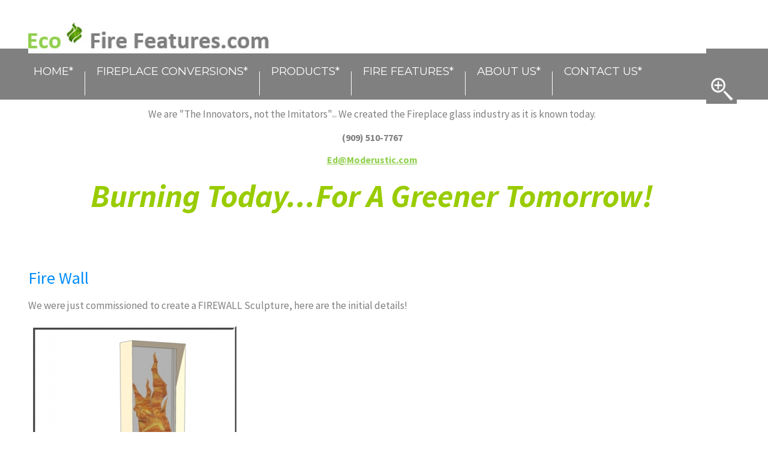

--- FILE ---
content_type: text/html; charset=UTF-8
request_url: https://www.ecofirefeatures.com/Fire-Wall.html
body_size: 48557
content:

<!DOCTYPE HTML PUBLIC "-//W3C//DTD HTML 4.01 Transitional//EN" "http://www.w3.org/TR/html4/loose.dtd">
<!-- -->
<html>
<head>


<meta http-equiv="Content-Type" content="text/html; charset=utf-8" />
<title>Fire Wall</title>
<!-- -------------- -->
<meta name="keywords" content="Outdoor Fireplace, Outdoor Fire Pit,">
<meta name="description" content="Fireplace Store">
<meta name="robots" content="index,all">
<meta name="robots" content="index,follow">
<link rel="shortcut icon" href="/default.ico" /><link type="text/css" rel="stylesheet" href="https://www.ecofirefeatures.com/style_1957.css" />
<script type="text/javascript" src="https://www.ecofirefeatures.com/script.js"></script>


<link href='//fonts.googleapis.com/css?family=Source+Sans+Pro:200,400,700,900,200italic,400italic,700italic,900italic|Montserrat:400,700' rel='stylesheet' type='text/css'>
<meta name="google-site-verification" content="MyUWipooqussXgjvCbtQ7NfNlRi1_MkpAQCamQzk6PY" />
<meta name="google-site-verification" content="sgk5x5rHLSE0M6bptWH3VGie1DvhnbWZTNlFCRnjn-c" />
<Google2eeaebce3980384b.html> 
<meta name="google-site-verification": googled85f917971124cec.html/>
<meta name="msvalidate.01" content="4D77CC375D5CA59793FB2B8CC8AFAAC6" />
<meta name="ahrefs-site-verification" content="5d3d0f3db9bc8469bdb1f
45fb75e62daf700f2cc4576155404c159e97b780b3b">
<Title>https://www.ecofirefeatures.com</Title>
<META Name="revisit-after" Content="30 Days">
<META Name="Description" Content="Modern fireplace with fire glass">
<META Name="Keywords" Content="fireplace, fire pit, fire glass, fireglass, moderm fireplace, custom fire pits, tempered fire glass, fireglass fireplace, fireglass fire pit, modern fire glass, Fire Glass, Fireplace glass, Fireplace glass crystals, fireplace design, fire pit installation, Vortex Fire, Fire Balls, fireballs, Fire Pit Glass, Propane Fire Glass Pit, outdoor fire glass, Fireglass, fire feature, propane fire pit, contemporary fireplace, FireGlass, modern fireplaces fire pits, Create a modern fireplace fire pit, custom products">
<META Name="Author" Content="Edgar Jaunzemis">
</head>
<body id="pdgo-page-84623">

<div align="center" class="alignsite">
<table class="maintable" border="0" cellpadding="0" cellspacing="0">
<tr>
	<tr><td class="header"  align="left" valign="top"><table id="Table_01" style="width: 1186px; height: 151px; margin-bottom: -91px;" cellspacing="0" cellpadding="0" border="0">
<tbody>
<tr>
<td>&nbsp;&nbsp;&nbsp; <img src="//secure.pdgo.com/ecofirefeatures/CompanyName.jpg" usemap="#Map" width="1130" height="67" style="display: block; margin-left: auto; margin-right: auto; border: 10px;" /></td>
<td><img alt="" src="//secure.pdgo.com/ecofirefeatures/WhiteBlock.gif" width="56" height="67" /></td>
</tr>
<tr>
<td width="1130" height="84">&nbsp;</td>
<td><a href="http://www.google.com"><img alt="" src="//secure.pdgo.com/ecofirefeatures/MagGlass.png" width="56" height="84" /></a></td>
</tr>
</tbody>
</table>
<!-- End Save for Web Slices -->
<p><map name="Map"> 
<area href="/Home.html" shape="rect" coords="0,26,404,61" alt="Home" />
 </map></p></td></tr></tr><tr><td><div id="topMenu"><ul class="dropdown"><li class="dir level1 "><a class="level1" href="https://www.ecofirefeatures.com/Home.html" target="_blank">Home*</a><ul><li class="level2 "><a class="level2" href="https://www.ecofirefeatures.com/Links-To-Product-Pages.html" target="_blank">Links To Product Pages*</a></li><li class="sep2"></li><li class="level2 "><a class="level2" href="https://www.ecofirefeatures.com/Collage-Page-of-a-Thousand-Pictures.html" target="_blank">Collage Page of a Thousand Pictures*</a></li><li class="sep2"></li><li class="level2 "><a class="level2" href="https://www.ecofirefeatures.com/Design-Idea-Page.html" target="_blank">Customer Design Idea Page</a></li><li class="bot2"></li></ul></li><li class="sep1"></li><li class="dir level1 "><a class="level1" href="https://www.ecofirefeatures.com/Fireplace-Conversions.html" target="_blank">Fireplace Conversions*</a><ul><li class="dir level2 "><a class="level2" href="https://www.ecofirefeatures.com/Fireplace-Conversions-1.html" target="_blank">Fireplace Conversions*</a><ul><li class="level3 "><a class="level3" href="https://www.ecofirefeatures.com/Thermal-Heat-Paint.html" target="_blank">Thermal Heat Paint*</a></li><li class="bot3"></li></ul></li><li class="sep2"></li><li class="dir level2 "><a class="level2" href="https://www.ecofirefeatures.com/How-Much-Do-I-Need-.html" target="_blank">How Much Do I Need? *</a><ul><li class="level3 "><a class="level3" href="https://www.ecofirefeatures.com/How-Much-Do-I-Need-Page-2.html" target="_blank">How Much Do I Need? Page 2</a></li><li class="bot3"></li></ul></li><li class="sep2"></li><li class="level2 "><a class="level2" href="https://www.ecofirefeatures.com/Eco-Fire-Features-com-Installation-Guide-for-2-Glass-Fill.pdf" target="_blank">Eco Fire Features.com Installation Guide for 2&quot; Glass Fill *</a></li><li class="sep2"></li><li class="level2 "><a class="level2" href="https://www.ecofirefeatures.com/Sterling-Silver-Panels-.html" target="_blank">Sterling Silver Mirror Panels*</a></li><li class="sep2"></li><li class="level2 "><a class="level2" href="https://www.ecofirefeatures.com/Fireplace-Paint-.html" target="_blank">Fireplace Paint*</a></li><li class="bot2"></li></ul></li><li class="sep1"></li><li class="dir level1 "><a class="level1" href="https://www.ecofirefeatures.com/Products.html" target="_blank">Products*</a><ul><li class="level2 "><a class="level2" href="https://www.ecofirefeatures.com/Products-1.html" target="_blank">Products*</a></li><li class="sep2"></li><li class="level2 "><a class="level2" href="https://www.ecofirefeatures.com/Fire-Glass-1.html" target="_blank">Eco Clean Fire Glass*</a></li><li class="sep2"></li><li class="level2 "><a class="level2" href="https://www.ecofirefeatures.com/Accent-Toppers.html" target="_blank">Eco Clean Toppers*</a></li><li class="sep2"></li><li class="level2 "><a class="level2" href="https://www.ecofirefeatures.com/Toppings.html" target="_blank">Toppings*</a></li><li class="sep2"></li><li class="dir level2 "><a class="level2" href="https://www.ecofirefeatures.com/Fire-Balls-1.html" target="_blank">Eco Clean Fire Balls*</a><ul><li class="level3 "><a class="level3" href="https://www.ecofirefeatures.com/6-FireBalls.html" target="_blank">6&quot; FireBalls*</a></li><li class="sep3"></li><li class="level3 "><a class="level3" href="https://www.ecofirefeatures.com/8-FireBalls.html" target="_blank">8&quot; FireBalls*</a></li><li class="bot3"></li></ul></li><li class="sep2"></li><li class="level2 "><a class="level2" href="https://www.ecofirefeatures.com/Eco-Burners.html" target="_blank">Eco Clean Burners</a></li><li class="sep2"></li><li class="dir level2 "><a class="level2" href="https://www.ecofirefeatures.com/Vortex-Swirling-Fire-.html" target="_blank">Vortex (Swirling Fire)*</a><ul><li class="level3 "><a class="level3" href="https://www.ecofirefeatures.com/Vortex-for-Commercial-and-Residential-Use-1.pdf" target="_blank">Vortex for Commercial and Residential Use*</a></li><li class="sep3"></li><li class="level3 "><a class="level3" href="https://www.ecofirefeatures.com/Christy-Collins-Design.html" target="_blank">Christy Collins Design*</a></li><li class="sep3"></li><li class="level3 "><a class="level3" href="https://www.ecofirefeatures.com/VortexED-55-.html" target="_blank">VortexED &quot;55&quot; *</a></li><li class="sep3"></li><li class="level3 "><a class="level3" href="https://www.ecofirefeatures.com/North-Star-Vortex-Fire.html" target="_blank">North Star Vortex Fire</a></li><li class="sep3"></li><li class="level3 "><a class="level3" href="https://www.ecofirefeatures.com/Santa-Monica-Red-O-Restaurant.html" target="_blank">Santa Monica Red O Restaurant</a></li><li class="bot3"></li></ul></li><li class="sep2"></li><li class="dir level2 "><a class="level2" href="https://www.ecofirefeatures.com/RV-Fire-Pits.html" target="_blank">RV Fire Pits</a><ul><li class="level3 "><a class="level3" href="https://www.ecofirefeatures.com/RV-Fire-Pits-page-2.html" target="_blank">RV Fire Pits page 2</a></li><li class="sep3"></li><li class="level3 "><a class="level3" href="https://www.ecofirefeatures.com/RV-Fire-Pits-page-3.html" target="_blank">RV Fire Pits page 3</a></li><li class="bot3"></li></ul></li><li class="bot2"></li></ul></li><li class="sep1"></li><li class="dir level1 "><a class="level1" href="https://www.ecofirefeatures.com/Fire-Features.html" target="_blank">Fire Features*</a><ul><li class="level2 "><a class="level2" href="https://www.ecofirefeatures.com/Fire-Features-1.html" target="_blank">Fire Features*</a></li><li class="sep2"></li><li class="level2 "><a class="level2" href="https://www.ecofirefeatures.com/Fireplace-Surrounds-1.html" target="_blank">Fireplace Surrounds*</a></li><li class="bot2"></li></ul></li><li class="sep1"></li><li class="dir level1 "><a class="level1" href="https://www.ecofirefeatures.com/About-Us-1.html">About Us*</a><ul><li class="level2 "><a class="level2" href="https://www.ecofirefeatures.com/About-Us-2.html" target="_blank">About Us*</a></li><li class="sep2"></li><li class="level2 "><a class="level2" href="https://www.ecofirefeatures.com/Brochure-Eco-Fire-Features-com-2.pdf" target="_blank">Brochure Eco Fire Features.com</a></li><li class="sep2"></li><li class="level2 "><a class="level2" href="https://www.ecofirefeatures.com/Eco-Fire-Feature-Newsletter-November.pdf" target="_blank">Eco Fire Feature Newsletter November</a></li><li class="bot2"></li></ul></li><li class="sep1"></li><li class="level1 "><a class="level1" href="https://www.ecofirefeatures.com/Contact-Us.html">Contact Us*</a></li></ul></div></td></tr><tr>
	<td valign="top" class="maxheight maintablebg">
		<table border="0" cellpadding="0" cellspacing="0" class="maxheight" align="left"><tr>
						<td class="content" align="left" valign="top">
			<!-- Start Content table -->
				<table border="0" cellpadding="0" cellspacing="0" width="" id="contentbox" align="left"><tr><td colspan="2"><table style="width: 1117px; height: 123px;" border="0">
<tbody>
<tr>
<td style="padding-left: 30px;">
<p style="text-align: center;"></p>
<p style="text-align: center;"></p>
<p style="text-align: center;"><span style="font-size: 30pt;"><em><strong></strong></em></span>We are "The Innovators, not the Imitators"<span style="font-size: 4pt;">tm</span> We created the Fireplace glass industry as it is known today.</p>
<p></p>
<p style="text-align: center;"><span style="font-size: 12pt;"><strong>(909) 510-7767</strong></span></p>
<p style="text-align: center;"><span style="font-size: 12pt;"><strong><a href="mailto:Ed@Moderustic.com" target="_blank"><span style="background-color: #ffffff;">Ed@Moderustic.com</span><br /></a></strong></span></p>
<p></p>
<p style="text-align: center;"><span style="font-size: 30pt;"><em><strong><span style="color: #99cc00; font-size: 40pt;">Burning Today...For A Greener Tomorrow!</span></strong></em></span></p>
<p><span style="font-size: 18pt;"><em><strong><span style="color: #99cc00;"><span style="font-family: century gothic,arial,sans-serif;">&nbsp;</span></span></strong></em></span></p>
</td>
</tr>
</tbody>
</table></td></tr>					<tr id="pdgoPageTitle"><td valign="top"><h1 class="title">Fire Wall<br /></h1></td></tr>					<tr>
					<td colspan="2" id="pdgoContentArea">
					<div id="pdgoScrollable">
					<div><p>We were just commissioned to create a FIREWALL Sculpture, here are the initial details!</p>
<p><img style="margin: 5px; border: 0pt none;" title="FIREWALL" alt="FIREWALL" src="/gallery/161531/FIREWALL.jpg" height="400" width="342" /></p>
<p><img style="margin: 5px; border: 0pt none;" title="FIREWALL" alt="FIREWALL" src="/gallery/161530/FIREWALL.jpg" height="400" width="306" /></p>
<p><img style="margin: 5px; border: 0pt none;" title="FIREWALL" alt="FIREWALL" src="/gallery/161532/FIREWALL.jpg" height="233" width="400" /></p>
<p></p>
<p>Now to the testing room.......................<br /><br /><img style="margin: 5px; border: 0pt none;" title="FIREWALL" alt="FIREWALL" src="/gallery/161529/FIREWALL.jpg" height="400" width="334" /></p>
<p><img style="margin: 5px; border: 0pt none;" title="FIREWALL" alt="FIREWALL" src="/gallery/161528/FIREWALL.jpg" height="400" width="212" /></p>
<p><img style="margin: 5px; border: 0pt none;" title="FIREWALL" alt="FIREWALL" src="/gallery/161527/FIREWALL.jpg" height="400" width="209" /></p>
<p><img style="margin: 5px; border: 0pt none;" title="FIREWALL" alt="FIREWALL" src="/gallery/161526/FIREWALL.jpg" height="400" width="226" /></p>
<p><img style="margin: 5px; border: 0pt none;" title="FIREWALL" alt="FIREWALL" src="/gallery/161525/FIREWALL.jpg" height="400" width="204" /></p>
<p><img style="margin: 5px; border: 0pt none;" title="FIREWALL" alt="FIREWALL" src="/gallery/161524/FIREWALL.jpg" height="400" width="200" /></p>
<p><img style="margin: 5px; border: 0pt none;" title="FIREWALL" alt="FIREWALL" src="/gallery/161523/FIREWALL.jpg" height="400" width="217" /></p>
<p><img style="margin: 5px; border: 0pt none;" title="FIREWALL" alt="FIREWALL" src="/gallery/161522/FIREWALL.jpg" height="400" width="258" /></p>
<p><img style="margin: 5px; border: 0pt none;" title="FIREWALL" alt="FIREWALL" src="/gallery/161521/FIREWALL.jpg" height="400" width="222" /></p>
<p><img style="margin: 5px; border: 0pt none;" title="FIREWALL" alt="FIREWALL" src="/gallery/161520/FIREWALL.jpg" height="400" width="268" /></p>
<p><img style="margin: 5px; border: 0pt none;" title="FIREWALL" alt="FIREWALL" src="/gallery/161519/FIREWALL.jpg" height="400" width="265" /></p>
<p><img style="margin: 5px; border: 0pt none;" title="FIREWALL" alt="FIREWALL" src="/gallery/161518/FIREWALL.jpg" height="400" width="220" /></p>
<p><img style="margin: 5px; border: 0pt none;" title="FIREWALL" alt="FIREWALL" src="/gallery/161517/FIREWALL.jpg" height="400" width="202" /></p>
<p>No explosions yet, that's a good thing!</p>
<p>I had my wife light the first one, just in case, you know! :-)</p>
<p><img style="margin: 5px; border: 0pt none;" title="FIREWALL" alt="FIREWALL" src="/gallery/161516/FIREWALL.jpg" height="400" width="163" /></p>
<p><img style="margin: 5px; border: 0pt none;" title="FIREWALL" alt="FIREWALL" src="/gallery/161515/FIREWALL.jpg" height="400" width="146" /></p>
<p><img style="margin: 5px; border: 0pt none;" title="FIREWALL" alt="FIREWALL" src="/gallery/161514/FIREWALL.jpg" height="400" width="171" /></p>
<p><img style="margin: 5px; border: 0pt none;" title="FIREWALL" alt="FIREWALL" src="/gallery/161513/FIREWALL.jpg" height="400" width="148" /></p>
<p><img style="margin: 5px; border: 0pt none;" title="FIREWALL" alt="FIREWALL" src="/gallery/161512/FIREWALL.jpg" height="400" width="140" /></p>
<p><img style="margin: 5px; border: 0pt none;" title="FIREWALL" alt="FIREWALL" src="/gallery/161511/FIREWALL.jpg" height="400" width="129" /></p>
<p><img style="margin: 5px; border: 0pt none;" title="FIREWALL" alt="FIREWALL" src="/gallery/161510/FIREWALL.jpg" height="400" width="149" /></p>
<p><img style="margin: 5px; border: 0pt none;" title="FIREWALL" alt="FIREWALL" src="/gallery/161509/FIREWALL.jpg" height="400" width="148" /></p>
<p><img style="margin: 5px; border: 0pt none;" title="FIREWALL" alt="FIREWALL" src="/gallery/161508/FIREWALL.jpg" height="400" width="148" /></p>
<p><img style="margin: 5px; border: 0pt none;" title="FIREWALL" alt="FIREWALL" src="/gallery/161507/FIREWALL.jpg" height="400" width="200" /></p>
<p><img style="margin: 5px; border: 0pt none;" title="FIREWALL" alt="FIREWALL" src="/gallery/161506/FIREWALL.jpg" height="400" width="175" /></p>
<p><img style="margin: 5px; border: 0pt none;" title="FIREWALL" alt="FIREWALL" src="/gallery/161505/FIREWALL.jpg" height="400" width="184" /></p>
<p style="text-align: center;"><img style="margin: 5px; border: 0pt none;" title="FIREWALL" alt="FIREWALL" src="/gallery/161504/FIREWALL.jpg" height="400" width="204" /><br /><br /><a target="_blank" href="http://www.moderustic.com/FIREWALL.html"><strong>Click "HERE" or on the picture to see our first FIREWALL pictures.</strong></a></p>
<p><a target="_blank" href="http://www.moderustic.com/FIREWALL.html"><img style="margin: 5px auto; border: 0pt none; display: block;" title="FIREWALL" alt="FIREWALL" src="/gallery/161503/FIREWALL.jpg" height="400" width="180" /></a></p>
<p><img style="margin: 5px; border: 0pt none;" title="FIREWALL" alt="FIREWALL" src="/gallery/161502/FIREWALL.jpg" height="400" width="144" /></p>
<p><img style="margin: 5px; border: 0pt none;" title="FIREWALL" alt="FIREWALL" src="/gallery/161501/FIREWALL.jpg" height="400" width="156" /></p>
<p><img style="margin: 5px; border: 0pt none;" title="FIREWALL" alt="FIREWALL" src="/gallery/161500/FIREWALL.jpg" height="400" width="163" /></p>
<p><img style="margin: 5px; border: 0pt none;" title="FIREWALL" alt="FIREWALL" src="/gallery/161499/FIREWALL.jpg" height="400" width="183" /></p>
<p><img style="margin: 5px; border: 0pt none;" title="FIREWALL" alt="FIREWALL" src="/gallery/161498/FIREWALL.jpg" height="400" width="195" /></p>
<p><img style="margin: 5px; border: 0pt none;" title="FIREWALL" alt="FIREWALL" src="/gallery/161497/FIREWALL.jpg" height="400" width="198" /><br />All in all, FUN WITH WITH FIRE!</p></div><center><input type="button" value="Email To Friend" onclick="window.open('https://www.ecofirefeatures.com/emailtofriend/','email2friend','width=350,height=170,scrollbars=no,toolbar=no');" style="font-family: arial;" /></center>					</div>
					</td>
				</tr><tr>
					<td colspan="2">
					<p style="text-align: center;"><span style="font-size: 14pt; color: #ff0000;"><strong><a target="_blank" href="/Terms-and-Company-Conditions.html">See Our Terms And Company Conditions!</a></strong></span></p>
<p style="text-align: center;"><span style="font-size: 14pt; color: #ff0000;"><strong><a target="_blank" href="http://shop.ecofirefeatures.com/default.asp">Visit our E Store! "CLICK" HERE or below on the photo</a></strong></span></p>
<p style="text-align: center;"><a target="_blank" href="http://shop.ecofirefeatures.com/default.asp"><span style="font-size: 14pt; color: #ff0000;"><strong><img style="margin: 5px; border: 0pt none;" src="/gallery/156746.jpg" width="385" height="558" /></strong></span></a></p>
<p style="text-align: center;"><span style="font-size: 18pt; color: #ff0000;"><strong><a target="_blank" href="http://shop.ecofirefeatures.com/default.asp"><span style="color: #ff0000;">Shop.EcoFireFeatures.com / Our E Store!</span></a></strong></span></p>
<p style="text-align: center;"></p>
<p style="text-align: center;"><a href="mailto:Ed@Moderustic.com" target="_blank"><span style="font-size: 12pt;"><strong>Ed Jaunzemis<br /></strong></span></a></p>
<p style="text-align: center;"><span style="font-size: 12pt;"><strong><a href="mailto:Ed@Moderustic.com" target="_blank">Ed@Moderustic.com</a></strong></span></p>
<p style="text-align: center;"><strong><span style="font-size: 14pt;">Phone&nbsp;<strong>909-510-7767 cell</strong>&nbsp; &nbsp; &nbsp; &nbsp;&nbsp;<br /></span></strong></p>
<p style="text-align: center;"><strong><span style="font-size: 14pt;">9467 9th Street #D</span></strong></p>
<p style="text-align: center;"><strong><span style="font-size: 14pt;">Rancho Cucamonga, California 91730</span></strong></p>
<p style="text-align: center;"></p>
<p style="text-align: center;"><span style="font-size: 8pt; color: #000000;"><strong>We Make Fire Cool!</strong></span><img title="tm-symbol" class="alignleft size-full wp-image-21535" alt="" src="/gallery/187967.jpg" width="12" height="11" /><span style="font-size: 8pt; color: #000000;"><strong></strong></span></p>
<p style="text-align: center;"><strong><span style="font-size: 14pt;"><span style="font-size: 8pt; color: #000000;"><strong>Moderustic&reg; is proud to have been issued 4 U.S. Patent Numbers<br />and <span style="color: #ff0000;">2 Patents pending status</span><span style="color: #ff0000;">!</span>&nbsp; 5th one just awarded notice of allowance 10/23/2021<br />Covering our method of creating tumbled tempered glass for use in fireplaces and fire pits. <br /></strong></span><span style="font-size: 8pt; color: #000000;"><span style="font-family: helvetica; color: #ff0000;"><strong><strong><span style="font-size: 8pt; line-height: 115%; color: #000000;"><span style="font-size: 8pt; color: #000000;"><strong><span style="font-size: 8pt; color: #000000;"><strong><span style="font-size: 8pt; color: #000000;"><strong>Patent <strong>Applications Published 2005, 2006, 2014 and 2017 (twice). Worlds most infringed PATENT in WORLD HISTORY!</strong></strong></span></strong></span></strong></span></span></strong></strong></span></span></span></strong></p>
<p style="text-align: center;"></p>
<table style="width: 650px;" cellspacing="2" cellpadding="9" border="0">
<tbody>
<tr>
<td style="text-align: center;" width="325"><span style="font-family: 'comic sans ms', sans-serif;"><a href="http://www.aquaticglassel.com/store/" target="_blank" style="text-align: center;"><span style="color: #ff0000;"><strong><span style="font-size: 18pt;">Visit Our Original<br /> E-STORE</span></strong></span></a></span></td>
<td style="text-align: center;"><a href="http://shop.moderustic.com/" target="_blank"><span style="font-family: 'comic sans ms', sans-serif; color: #0000ff;"><strong></strong></span><strong><span style="font-family: 'comic sans ms',sans-serif; color: #0000ff; font-size: 18pt;"> </span></strong></a><a target="_blank" href="http://shop.moderustic.com/"><span style="font-family: 'comic sans ms', sans-serif;"><span style="text-align: center;"><span style="color: #ff0000;"><strong><span style="font-size: 18pt;">Or Visit Our NEW<br /> E-STORE!</span></strong></span></span><span style="text-align: center;"><span style="color: #ff0000;"><strong><span style="font-size: 18pt;"></span></strong></span></span><span style="color: #ff0000;"><strong><span style="font-size: 18pt;">&nbsp;</span></strong></span></span></a></td>
</tr>
</tbody>
</table>
<p style="text-align: center;"></p>
<div style="text-align: center;"><br />
<div style="text-align: -webkit-auto;"><span style="font-size: 8pt; color: #000000;"><span style="font-family: helvetica; color: #ff0000;"><strong><strong><span style="font-size: 8pt; line-height: 115%; color: #000000;"><span style="font-size: 8pt; color: #000000;"><strong><span style="font-size: 8pt; color: #000000;"><strong><span style="font-size: 8pt; color: #000000;"><strong><strong>&nbsp;</strong></strong></span></strong></span></strong></span></span></strong></strong></span></span></div>
<strong><a target="_blank" href="http://www.moderustic.com/Terms-and-Company-Conditions.html"><span style="font-size: 14pt;"><strong></strong></span></a><strong><a href="http://www.moderustic.com/Propane-Prop-65-Warnings-1.html" target="_blank">Propane Prop 65 Warnings</a></strong></strong><br />
<p style="text-align: center;"><span style="font-size: 8pt; color: #000000;"><span style="font-family: helvetica; color: #ff0000;"><strong><strong><span style="font-size: 8pt; line-height: 115%; color: #000000;"><span style="font-size: 8pt; color: #000000;"><strong><span style="font-size: 8pt; color: #000000;"><strong><span style="font-size: 8pt; color: #000000;"><strong><strong>&nbsp;</strong></strong></span></strong></span></strong></span></span></strong></strong></span></span></p>
<p style="text-align: center;"><strong><a target="_blank" href="http://www.moderustic.com/Safe-Glass-Why-Is-Our-Glass-SAFE-.html">Our Glass is SAFE and See Why!</a></strong></p>
<strong><a target="_blank" href="http://www.moderustic.com/Safe-Glass-Why-Is-Our-Glass-SAFE-.html"><img style="margin: 5px auto; border: 0pt none; display: block;" title="Safe Glass" alt="Safe Glass" src="/gallery/182070/Safe_Glass.jpg" width="266" height="400" /></a></strong><br /><span style="font-size: 14pt;"><span style="color: #003300;"><span style="color: #003300;">&nbsp;</span></span></span>
<div style="text-align: center;"><br />
<div style="text-align: -webkit-auto;"></div>
<p style="text-align: center;"><span style="font-size: 8pt; color: #000000;"><strong>We Make Fire Cool!</strong></span><img title="tm-symbol" class="alignleft size-full wp-image-21535" alt="" src="/gallery/187967.jpg" width="12" height="11" /><span style="font-size: 8pt; color: #000000;"><strong></strong></span></p>
<span style="font-size: 8pt; color: #000000;"><strong>Moderustic&reg; is proud to have been issued 4 U.S. Patent Numbers<br />and <span style="color: #ff0000;">2 Patents pending status</span><span style="color: #ff0000;">!</span>&nbsp; 5th one just awarded notice of allowance 10/23/2021<br />Covering our method of creating tumbled tempered glass for use in fireplaces and fire pits. <br /></strong></span><span style="font-size: 8pt; color: #000000;"><span style="font-family: helvetica; color: #ff0000;"><strong><strong><span style="font-size: 8pt; line-height: 115%; color: #000000;"><span style="font-size: 8pt; color: #000000;"><strong><span style="font-size: 8pt; color: #000000;"><strong><span style="font-size: 8pt; color: #000000;"><strong>Patent <strong>Applications Published 2005, 2006, 2014 and 2017 (twice). Worlds most infringed PATENT in WORLD HISTORY!</strong></strong></span></strong></span></strong></span></span></strong></strong></span></span></div>
<div style="text-align: center;"></div>
<br />
<div style="text-align: center;">
<p><br /><br /><strong>909-510-7767 cell</strong>&nbsp;&nbsp;<br />or E-mail us&nbsp;at<br /><span style="font-size: 10pt;"> <a href="mailto:Ed@Moderustic.com" target="_blank"><span>Ed@<span><span><span>Moderustic</span></span></span>.com</span></a> | &nbsp;<a href="mailto:Jaunzemis@msn.com"><span><span><span><span>Jaunzemis</span></span></span>@<span><span><span>msn</span></span></span>.com</span></a>&nbsp;&nbsp;</span></p>
</div>
<div><br />&nbsp;</div>
<div></div>
<div style="text-align: center;"><br /><strong><span style="font-family: helvetica; font-size: 14pt;"><a target="_blank" href="http://www.moderustic.com/Carbon-Monoxide-Report.html">Click "HERE" to see our Carbon Monoxide Report.<br /><br /></a></span></strong></div>
<div style="text-align: center;"></div>
<div style="text-align: center;"><strong><span style="font-family: helvetica; font-size: 14pt;"><a href="http://www.moderustic.com/Investor-Page.html" target="_blank">Investment and Partner Opportunities</a></span></strong></div>
<div style="text-align: center;"><br /><span style="font-size: 10pt;"><span>Stop by a<span><span><span>nd</span></span></span> visit our Showroom in <span><span><span>Rancho</span></span></span> <span><span><span>Cucamonga</span></span></span>:(just north of the Ontario Airport</span></span><br /><strong><span style="font-size: 10pt;"><span><span><span><span>Moderustic</span></span></span> Inc.</span></span></strong><br /><span style="font-size: 10pt; color: #800000;">9467 Ninth Street Suite #D</span><br /><span style="font-size: 10pt; color: #800000;"><span><span><span><span>Rancho</span></span></span> <span><span><span>Cucamonga</span></span></span>, California 91730</span></span><br /><span style="font-size: 10pt; color: #800000;">Hours: Monday-Friday 9:00 to 6:00 Closed Saturday and Sunday, Saturday by appointment only.</span><br /><br /><span style="font-size: 10pt;">If you're coming late, </span><span style="font-size: 10pt;">please call us and we will stay late.&nbsp; We are 2 miles North of the Ontario Airport<br /><strong>_________________________________________________________________</strong><br /><a target="_blank" href="http://www.moderustic.com/Moderustic-Fabrication-University-1.html"><strong>Moderustic Fabrication University</strong></a></span></div>
<div style="text-align: center;"><a target="_blank" href="http://www.moderustic.com/Moderustic-Fabrication-University-1.html"><strong><span style="font-size: 10pt;">"CLICK HERE" or on the Picture below</span></strong></a></div>
<div style="text-align: center;"><a target="_blank" href="http://www.moderustic.com/Moderustic-Fabrication-University-1.html"><strong><span style="font-size: 10pt;"><img style="margin: 5px; border: 0pt none;" title="MODERUSTIC FABRICATION UNIVERSITY" alt="MODERUSTIC FABRICATION UNIVERSITY" src="/gallery/184113/MODERUSTIC_FABRICATION_UNIVERSITY.jpg" width="400" height="195" /></span></strong></a></div>
<div style="text-align: center;"><span style="font-size: 10pt;"><a target="_blank" href="http://www.moderustic.com/Moderustic-Fabrication-University-1.html"><strong>Investment, Employee or Career Opportunities.</strong></a><br /><strong>_________________________________________________________________</strong><br /></span><span></span><br /><br /></div>
<p style="text-align: center;"></p>
<ul>
<li><strong>Prop 65 Warning:</strong></li>
</ul>
<ol>
<li><strong>WARNING:</strong> This product can expose you to chemicals including Lead and Lead Compounds, which are known to the state of California to cause cancer, and Carbon Monoxide, Lead and Lead Compounds which are known to the state of Califronia to cause birth defects or other reproductive harm. For more information go to<a href="http://www.p65warnings.ca.gov/" target="_blank"> www.P65Warnings.ca.gov.</a></li>
<li><strong>ADVERTENCIA:</strong> Este producto puede exponerlo a productos qu&iacute;micos como el plomo y los compuestos de plomo, sabidos por el estado de California como causa de c&aacute;ncer, y el mon&oacute;xido de carbono, el plomo y los compuestos de plomo, sabidos por el estado de Califronia como causa de defectos de nacimiento u otros da&ntilde;os reproductivos. Para obtener m&aacute;s informaci&oacute;n<a href="http://www.p65warnings.ca.gov/" target="_blank"> www.P65Warnings.ca.gov.</a></li>
</ol>
<p style="text-align: center;"></p>
<br />
<p style="text-align: center;"></p>
<p style="text-align: center;"><strong>US patent numbers US9700987B1 and US9808905B2</strong></p>
<p style="text-align: center;"><b>,</b> <strong>Patents and patents pending </strong><img class="rISBZc M4dUYb" id="kximg0" alt="" src="[data-uri]" style="background-color: transparent; border: 0px none #1a0dab; color: #1a0dab; font-family: helvetica, arial, sans-serif; font-size: 13.33px; font-style: normal; font-variant: normal; font-weight: 400; letter-spacing: normal; position: relative; text-align: left; text-decoration: none; text-indent: 0px; text-transform: none; -webkit-text-stroke-width: 0px; white-space: normal; word-spacing: 0px; display: block; margin-left: auto; margin-right: auto;" data-key="https://encrypted-tbn0.gstatic.com/images?q=tbn:ANd9GcRVoLUi4UXvzlv7s7cPbbOUrooIQG6l24D88QEchBo0uIaV1Elxfr4" data-atf="3" width="120" height="120" /></p>
<p style="text-align: center;"></p>
<p style="text-align: center;">Visit<strong><a href="http://www.USPTO.GOV" target="_blank"> www.USPTO.GOV</a></strong> for details on <span style="text-decoration: underline;"><strong>Patent infringement</strong></span></p>
<p style="text-align: center;"></p>
<p style="text-align: center;">or E-mail us&nbsp;at<br /><span style="font-size: 10pt;"> <a href="mailto:Ed@Moderustic.com" target="_blank"><span>Ed@<span><span><span>Moderustic</span></span></span>.com</span></a> | &nbsp;<a href="mailto:Jaunzemis@msn.com"><span><span><span><span>Jaunzemis</span></span></span>@<span><span><span>msn</span></span></span>.com</span></a>&nbsp; <br /></span></p>
</div>
<div></div>
<p style="text-align: center;"></p>
<div style="text-align: center;"><br /><strong><span style="font-family: helvetica; font-size: 14pt;"><a target="_blank" href="http://www.moderustic.com/Carbon-Monoxide-Report.html">Click "HERE" to see our Carbon Monoxide Report.<br /><br /></a></span></strong></div>
<p style="text-align: center;"></p>
<div style="text-align: center;"></div>
<p></p>
<p style="text-align: center;"></p>
<div style="text-align: center;"></div>
<p style="text-align: center;"><strong><span>All of the pictures a<span><span><span>nd</span></span></span> content are <span>copyright protected</span> on this website:&nbsp;U.S. Copyright Registration No is: VA 1-650-624</span><br />Entitled: "<span><span>Moderustic</span></span> 1107"&nbsp; <br />Effective registration date is February 1, 2008.<br /><span>Has anyone ever told you "Nice Logs" ? <span><span><span>Nooo</span></span></span>, I don't think so.</span><br /><span><span>CSLB</span></span># C-17 693887 <br /></strong></p>
<p style="text-align: center;"></p>
<p style="text-align: center;"><strong>Violators will be prosecuted.</strong></p>
<p style="text-align: center;"></p>
<p style="text-align: center;"></p>
<p style="text-align: center;"></p>
<p style="text-align: center;">Note* When calling for any technical support we ABSOLUTELY (maybe)<br />require Digital photos from a camera not your phone (if that is all you have, then that's fine).<br /><br /><strong>909-510-7767 cell</strong>&nbsp;&nbsp;<br />or E-mail us&nbsp;at<br /><span style="font-size: 10pt;"><strong> <a href="mailto:Ed@Moderustic.com" target="_blank">Ed@<span><span>Moderustic</span></span>.com</a> | &nbsp;<a href="mailto:Jaunzemis@msn.com"><span><span>Jaunzemis</span></span>@<span><span>msn</span></span>.com</a></strong>&nbsp;&nbsp;</span></p>
<p style="text-align: center;"></p>
<p style="text-align: center;"><strong><span style="font-size: 10pt; color: #000000;">_________________________________________________</span></strong></p>
<p style="text-align: center;"></p>
<p style="text-align: center;"><a target="_blank" href="http://www.moderustic.com/Movies-Movies-Movies.html"><strong><span style="color: #000000;">Click HERE or on the Picture below to see our MOVIES!</span></strong><br /><img style="margin: 5px; border: 0pt none;" title="Let's Go To The Movies" alt="Let's Go To The Movies" src="/gallery/184109/Let_s_Go_To_The_Movies.jpg" width="400" height="351" /><br /><strong><span style="color: #000000;">Click HERE or on the Picture above to see our MOVIES!</span></strong></a><br /><strong><span style="color: #000000;">_________________________________________________________________</span></strong></p>
<p style="text-align: center;"></p>
<p style="text-align: center;"><a target="_blank" href="http://www.moderustic.com/Car-Garden.html"><span style="font-size: 10pt;">Check out the Car Garden, A fun car page by Ed</span></a></p>
<p style="text-align: center;"></p>
<p style="text-align: center;"><span style="font-size: 10pt;"><a target="_blank" href="http://www.moderustic.com/Car-Garden.html"><img style="margin: 5px; border: 0pt none;" title="Car Garden" alt="Car Garden" src="/gallery/168148/Car_Garden.jpg" width="287" height="400" /><br /><br /></a> </span></p>
<p style="text-align: center;"></p>
<p style="text-align: center;"><span style="font-size: 10pt;"><span>We now have "several" <span style="color: #ff0000;">Patents</span> and a <span style="color: #ff0000;">Patent Pending Status</span>. "We were the first to file" (yes we were), is why we have <span style="text-decoration: underline;">The Patents</span> for <span>FireGlass</span>.</span></span></p>
<p style="text-align: center;"></p>
<p style="text-align: center;"><span style="font-size: 10pt;">For any competitors out there, Second place is first loser. Sorry.</span></p>
<p style="text-align: center;"><span style="font-size: 10pt;"><strong><span style="font-size: 10pt;"><a href="http://www.moderustic.com/Investor-Page.html" target="_blank">See our page for Investors!</a></span></strong></span></p>
<p style="text-align: center;"></p>
<p style="text-align: center;"><span style="font-size: 10pt;"><strong><span style="font-size: 10pt;"><span style="font-size: 10pt;"><strong><a href="http://www.moderustic.com/Unicorn-Patents.html" target="_blank">See about our UNICORN PATENTS</a></strong></span></span></strong></span></p>
<p style="text-align: center;"></p>					</td>
				</tr></table></td>
			<!-- End Content table -->
		</tr></table></td>
	<!-- End main body table -->
</tr><tr>
<!-- Start Footer Image -->
<!-- End Footer Image -->
</tr></table>
<div id="advancedfooterwrapper"><div id="advancedfooter"><table style="width: 1182px; height: 60px;" cellspacing="0" cellpadding="0" border="0" align="center">
<tbody>
<tr>
<td style="text-align: center;"><span style="font-size: 14pt;">&nbsp; <span style="font-size: 14pt;"><a target="_blank" href="/">HOME </a></span><span style="color: #ffffff;">|</span> &nbsp;<a target="_blank" href="/fireglass-Products--Pictures.html"> PRODUCTS </a>&nbsp; <span style="color: #ffffff;">|</span> &nbsp; <a target="_blank" href="/Fire-Features.html">FIRE FEATURES</a> &nbsp; <span style="color: #ffffff;">|</span> &nbsp;<a target="_blank" href="/About-Us-1.html"> ABOUT US</a> &nbsp; <span style="color: #ffffff;">|</span> &nbsp; <a target="_blank" href="/FAQs-1.html">FAQ&rsquo;s</a> &nbsp; <span style="color: #ffffff;">|</span> &nbsp;<a target="_blank" href="/Contact-Us.html"> CONTACT US</a> &nbsp; <span style="color: #ffffff;">|</span> &nbsp; <a target="_blank" href="/Links-To-Product-Pages.html">SITE MAP</a></span></td>
</tr>
</tbody>
</table>
<table style="width: 1186px; height: 152px;" cellspacing="0" cellpadding="0" border="0" align="center">
<tbody>
<tr>
<td style="width: 20%;" valign="top"><a href="http://www.pdgo.com" target="_blank"><img title="Powered by PD/GO Digital Marketing" style="margin: 13px 0px; border: 0px;" alt="Powered by PD/GO Digital Marketing" src="/gallery/201159/Powered_by_PD_GO_Digital_Marketing.png" width="137" height="65" /></a></td>
<td style="text-align: center; width: 60%;" valign="top"><span style="font-size: 10pt; color: #808080;">Copyright &copy; 2026 Eco Fire Features.com . All rights reserved.</span></td>
<td width="20%">&nbsp;</td>
</tr>
</tbody>
</table></div></div></div>



<script type="text/javascript" src="/static/js/jquery-1.8.2.min.js"></script>
<script type="text/javascript" src="/static/js/jquery.topmenu-0.1.js"></script>
<script type="text/javascript">
$.noConflict();
jQuery(document).ready(function($) {
	$('ul.dropdown').topmenu();
});
</script>

</body>
</html>